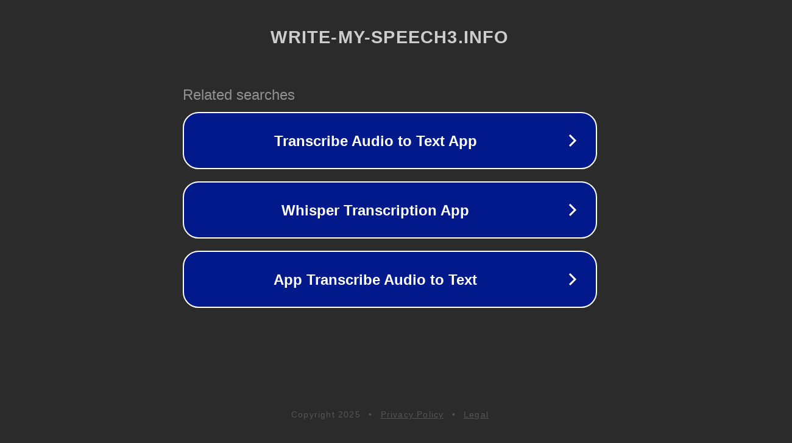

--- FILE ---
content_type: text/html; charset=utf-8
request_url: https://write-my-speech3.info/post/dfvl9ln686jhl
body_size: 1090
content:
<!doctype html>
<html data-adblockkey="MFwwDQYJKoZIhvcNAQEBBQADSwAwSAJBANDrp2lz7AOmADaN8tA50LsWcjLFyQFcb/P2Txc58oYOeILb3vBw7J6f4pamkAQVSQuqYsKx3YzdUHCvbVZvFUsCAwEAAQ==_Tve1aPuJc/MrCCmYBUHfueQLKEGeOhLIrjR12R95dDL7TC6ODQGOKyOOXXwhOR71/Jp3fKvC3D4OOvGDv42QJA==" lang="en" style="background: #2B2B2B;">
<head>
    <meta charset="utf-8">
    <meta name="viewport" content="width=device-width, initial-scale=1">
    <link rel="icon" href="[data-uri]">
    <link rel="preconnect" href="https://www.google.com" crossorigin>
</head>
<body>
<div id="target" style="opacity: 0"></div>
<script>window.park = "[base64]";</script>
<script src="/buosySyoC.js"></script>
</body>
</html>
